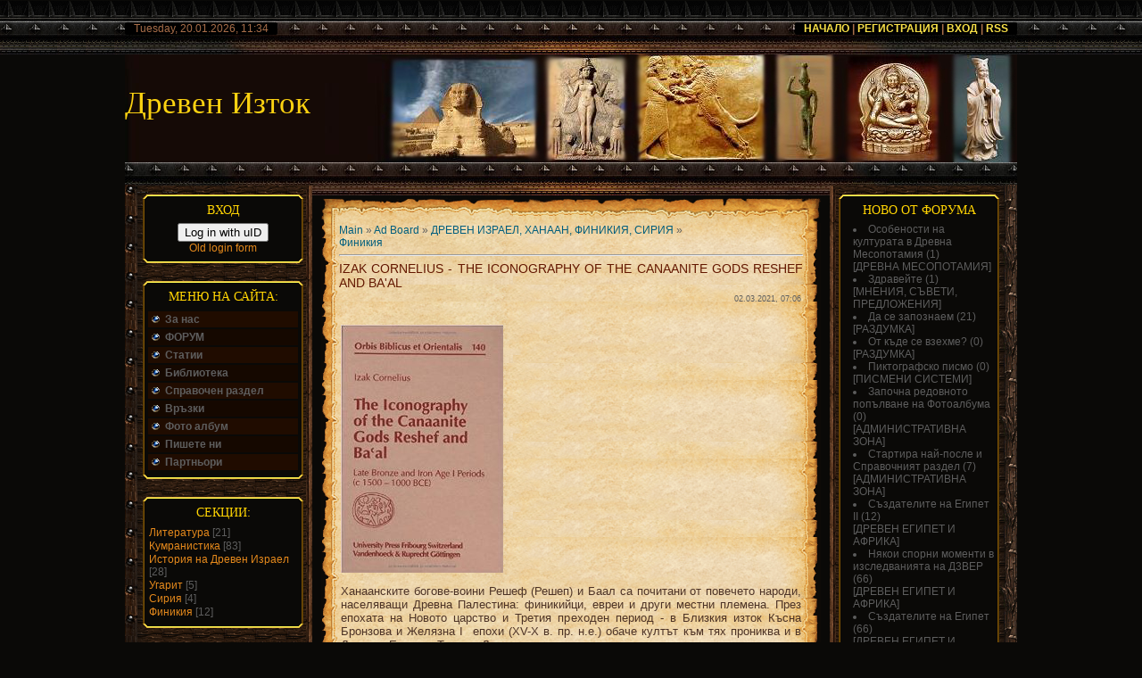

--- FILE ---
content_type: text/html; charset=UTF-8
request_url: https://dreven-iztok.ucoz.com/board/dreven_izrael_hanaan_finikia_siria/finikija/izak_cornelius_the_iconography_of_the_canaanite_gods_reshef_and_ba_39_al/99-1-0-2833
body_size: 11674
content:
<html>
<head>

	<script type="text/javascript">new Image().src = "//counter.yadro.ru/hit;ucoznet?r"+escape(document.referrer)+(screen&&";s"+screen.width+"*"+screen.height+"*"+(screen.colorDepth||screen.pixelDepth))+";u"+escape(document.URL)+";"+Date.now();</script>
	<script type="text/javascript">new Image().src = "//counter.yadro.ru/hit;ucoz_desktop_ad?r"+escape(document.referrer)+(screen&&";s"+screen.width+"*"+screen.height+"*"+(screen.colorDepth||screen.pixelDepth))+";u"+escape(document.URL)+";"+Date.now();</script>
<meta http-equiv="content-type" content="text/html; charset=UTF-8">
<title>Izak Cornelius - The Iconography of the Canaanite Gods Reshef and Ba&#39;al - Финикия - ДРЕВЕН ИЗРАЕЛ, ХАНААН, ФИНИКИЯ, СИРИЯ - Библиотека - Древен Изток</title>


<link type="text/css" rel="StyleSheet" href="/_st/my.css" />

	<link rel="stylesheet" href="/.s/src/base.min.css" />
	<link rel="stylesheet" href="/.s/src/layer1.min.css" />

	<script src="/.s/src/jquery-1.12.4.min.js"></script>
	
	<script src="/.s/src/uwnd.min.js"></script>
	<script src="//s763.ucoz.net/cgi/uutils.fcg?a=uSD&ca=2&ug=999&isp=0&r=0.623876413299378"></script>
	<link rel="stylesheet" href="/.s/src/ulightbox/ulightbox.min.css" />
	<link rel="stylesheet" href="/.s/src/social.css" />
	<script src="/.s/src/ulightbox/ulightbox.min.js"></script>
	<script>
/* --- UCOZ-JS-DATA --- */
window.uCoz = {"site":{"host":"dreven-iztok.ucoz.com","id":"ddreven-iztok","domain":null},"country":"US","layerType":1,"uLightboxType":1,"ssid":"726254150056123053245","module":"board","sign":{"7287":"Go to the page with the photo","5458":"Next","7251":"The requested content can't be uploaded<br/>Please try again later.","7253":"Start slideshow","5255":"Help","7252":"Previous","7254":"Change size","3125":"Close"},"language":"en"};
/* --- UCOZ-JS-CODE --- */

		function eRateEntry(select, id, a = 65, mod = 'board', mark = +select.value, path = '', ajax, soc) {
			if (mod == 'shop') { path = `/${ id }/edit`; ajax = 2; }
			( !!select ? confirm(select.selectedOptions[0].textContent.trim() + '?') : true )
			&& _uPostForm('', { type:'POST', url:'/' + mod + path, data:{ a, id, mark, mod, ajax, ...soc } });
		}

		function updateRateControls(id, newRate) {
			let entryItem = self['entryID' + id] || self['comEnt' + id];
			let rateWrapper = entryItem.querySelector('.u-rate-wrapper');
			if (rateWrapper && newRate) rateWrapper.innerHTML = newRate;
			if (entryItem) entryItem.querySelectorAll('.u-rate-btn').forEach(btn => btn.remove())
		}
 function uSocialLogin(t) {
			var params = {"google":{"height":600,"width":700},"facebook":{"height":520,"width":950}};
			var ref = escape(location.protocol + '//' + ('dreven-iztok.ucoz.com' || location.hostname) + location.pathname + ((location.hash ? ( location.search ? location.search + '&' : '?' ) + 'rnd=' + Date.now() + location.hash : ( location.search || '' ))));
			window.open('/'+t+'?ref='+ref,'conwin','width='+params[t].width+',height='+params[t].height+',status=1,resizable=1,left='+parseInt((screen.availWidth/2)-(params[t].width/2))+',top='+parseInt((screen.availHeight/2)-(params[t].height/2)-20)+'screenX='+parseInt((screen.availWidth/2)-(params[t].width/2))+',screenY='+parseInt((screen.availHeight/2)-(params[t].height/2)-20));
			return false;
		}
		function TelegramAuth(user){
			user['a'] = 9; user['m'] = 'telegram';
			_uPostForm('', {type: 'POST', url: '/index/sub', data: user});
		}
function loginPopupForm(params = {}) { new _uWnd('LF', ' ', -250, -100, { closeonesc:1, resize:1 }, { url:'/index/40' + (params.urlParams ? '?'+params.urlParams : '') }) }
/* --- UCOZ-JS-END --- */
</script>

	<style>.UhideBlock{display:none; }</style>
</head>
<body>
<div id="utbr8214" rel="s763"></div>

<script type="text/javascript">
jQuery(document).ready(function(){
$(":radio").addClass('niceRadio');
jQuery(".niceRadio").each(
function() {
changeRadioStart(jQuery(this));
});
});
function changeRadio(el)
{
var el = el,
input = el.find("input").eq(0);
var nm=input.attr("name");
jQuery(".niceRadio input").each(
function() {
if(jQuery(this).attr("name")==nm) {
jQuery(this).parent().removeClass("radioChecked");
}
});
if(el.attr("class").indexOf("niceRadioDisabled")==-1) {
el.addClass("radioChecked");
input.attr("checked", true);
}
return true;
}
function changeVisualRadio(input)
{
var wrapInput = input.parent();
var nm=input.attr("name");
jQuery(".niceRadio input").each(
function() {
if(jQuery(this).attr("name")==nm)
{
jQuery(this).parent().removeClass("radioChecked");
}
});
if(input.attr("checked"))
{
wrapInput.addClass("radioChecked");
}
}
function changeRadioStart(el)
{
try
{
var el = el,
radioName = el.attr("name"),
radioId = el.attr("id"),
radioChecked = el.attr("checked"),
radioDisabled = el.attr("disabled"),
radioTab = el.attr("tabindex"),
radioValue = el.attr("value");
var radioClick = el.attr("onclick");
if (el.attr("onclick")) {
radioClick = "onmouseup='button_activate();'";
}
else { radioClick = "";}
if(radioChecked)
el.after("<span class='niceRadio radioChecked'"+radioClick+">"+
"<input type='radio'"+
"name='"+radioName+"'"+
"id='"+radioId+"'"+
"checked='"+radioChecked+"'"+
"tabindex='"+radioTab+"'"+
"value='"+radioValue+"' /></span>");
else
el.after("<span class='niceRadio'"+radioClick+">"+
"<input type='radio'"+
"name='"+radioName+"'"+
"id='"+radioId+"'"+
"tabindex='"+radioTab+"'"+
"value='"+radioValue+"' /></span>");

if(radioDisabled)
{
el.next().addClass("niceRadioDisabled");
el.next().find("input").eq(0).attr("disabled","disabled");
}

el.next().bind("mousedown", function(e) { changeRadio(jQuery(this)) });
el.next().find("input").eq(0).bind("change", function(e) { changeVisualRadio(jQuery(this)) });
if(jQuery.browser.msie)
{
el.next().find("input").eq(0).bind("click", function(e) { changeVisualRadio(jQuery(this)) });
}
el.remove();
}
catch(e)
{
}
return true;
}
</script>


<!--U1AHEADER1Z--><div id="top"></div>
<div id="top2">
<div id="top2_block">
<div id="today">
Tuesday, 20.01.2026, 11:34
</div>
<div id="tm">
<a href="http://dreven-iztok.ucoz.com/"><!--<s5176>-->НАЧАЛО<!--</s>--></a>  | <a href="/register"><!--<s3089>-->РЕГИСТРАЦИЯ<!--</s>--></a>  | <a href="javascript:;" rel="nofollow" onclick="loginPopupForm(); return false;"><!--<s3087>-->ВХОД<!--</s>--></a> | <a href="https://dreven-iztok.ucoz.com/board/rss/">RSS</a>
</div>
</div>
</div>
<div id="header">
<!-- <logo> -->Древен Изток<!-- </logo> -->
</div><!--/U1AHEADER1Z-->
<div id="gametitle-block">
<div id="gametitle"></div>
</div>
<div id="container">
<!-- <middle> -->
<div id="leftcol">
<div class="sidebar">
<!--U1CLEFTER1Z-->

<!-- <block1> -->

<div class="block">
<div class="blocktop"></div>
<div class="blockmiddle">
<div class="blocktitle"><!-- <bt> -->Вход<!-- </bt> --></div>
<div class="blockcontent"><!-- <bc> --><div id="uidLogForm" class="auth-block" align="center">
				<div id="uidLogButton" class="auth-block-social">
					<div class="login-button-container"><button class="loginButton" onclick="window.open('https://login.uid.me/?site=ddreven-iztok&amp;ref='+escape(location.protocol + '//' + ('dreven-iztok.ucoz.com' || location.hostname) + location.pathname + ((location.hash ? (location.search ? location.search + '&' : '?') + 'rnd=' + Date.now() + location.hash : (location.search || '' )))),'uidLoginWnd','width=580,height=450,resizable=yes,titlebar=yes')">Log in with uID</button></div>
					<div class="auth-social-list"><a href="javascript:;" onclick="return uSocialLogin('facebook');" data-social="facebook" class="login-with facebook" title="Log in with Facebook" rel="nofollow"><i></i></a><a href="javascript:;" onclick="return uSocialLogin('google');" data-social="google" class="login-with google" title="Log in with Google" rel="nofollow"><i></i></a></div>
					<div class="auth-block-switcher">
						<a href="javascript:;" class="noun" onclick="document.getElementById('uidLogButton').style.display='none';document.getElementById('baseLogForm').style.display='';" title="Use it if the uID login window does not open">Old login form</a>
					</div>
				</div>
				<div id="baseLogForm" class="auth-block-base" style="display:none">
		<script>
		sendFrm549861 = function( form, data = {} ) {
			var o   = $('#frmLg549861')[0];
			var pos = _uGetOffset(o);
			var o2  = $('#blk549861')[0];
			document.body.insertBefore(o2, document.body.firstChild);
			$(o2).css({top:(pos['top'])+'px',left:(pos['left'])+'px',width:o.offsetWidth+'px',height:o.offsetHeight+'px',display:''}).html('<div align="left" style="padding:5px;"><div class="myWinLoad"></div></div>');
			_uPostForm(form, { type:'POST', url:'/index/sub/', data, error:function() {
				$('#blk549861').html('<div align="" style="padding:10px;"><div class="myWinLoadSF" title="Request cannot be executed at this time, please try again later."></div></div>');
				_uWnd.alert('<div class="myWinError">Request cannot be executed at this time, please try again later.</div>', '', {w:250, h:90, tm:3000, pad:'15px'} );
				setTimeout("$('#blk549861').css('display', 'none');", '1500');
			}});
			return false
		}
		
		</script>

		<div id="blk549861" style="border:1px solid #CCCCCC;position:absolute;z-index:82;background:url('/.s/img/fr/g.gif');display:none;"></div>

		<form id="frmLg549861" class="login-form local-auth" action="/index/sub/" method="post" onsubmit="return sendFrm549861(this)" data-submitter="sendFrm549861">
			
			
			<table border="0" cellspacing="1" cellpadding="0" width="100%">
			
			<tr><td class="login-form-label" width="20%" nowrap="nowrap">Email:</td>
				<td class="login-form-val" ><input class="loginField" type="text" name="user" value="" size="20" autocomplete="username" style="width:100%;" maxlength="50"/></td></tr>
			<tr><td class="login-form-label">Password:</td>
				<td class="login-form-val"><input class="loginField" type="password" name="password" size="20" autocomplete="password" style="width:100%" maxlength="32"/></td></tr>
				
			</table>
			<table border="0" cellspacing="1" cellpadding="0" width="100%">
			<tr><td nowrap>
					<input id="rementry" type="checkbox" name="rem" value="1" checked="checked"/><label for="rementry">remember</label>
					</td>
				<td style="text-align:end" valign="top"><input class="loginButton" name="sbm" type="submit" value="Log In"/></td></tr>
			<tr><td class="login-form-links" colspan="2"><div style="text-align:center;"><a href="javascript:;" rel="nofollow" onclick="new _uWnd('Prm','Lost password',300,130,{ closeonesc:1 },{url:'/index/5'});return false;">Lost password</a> | <a href="/register">Sign Up</a></div></td></tr>
			</table>
			
			<input type="hidden" name="a"    value="2" />
			<input type="hidden" name="ajax" value="1" />
			<input type="hidden" name="rnd"  value="861" />
			
			<div class="social-label">or</div><div class="auth-social-list"><a href="javascript:;" onclick="return uSocialLogin('facebook');" data-social="facebook" class="login-with facebook" title="Log in with Facebook" rel="nofollow"><i></i></a><a href="javascript:;" onclick="return uSocialLogin('google');" data-social="google" class="login-with google" title="Log in with Google" rel="nofollow"><i></i></a></div>
		</form></div></div><!-- </bc> --></div>
</div>
<div class="blockbottom"></div>
</div>

<!-- </block1> -->

<!-- <block2> -->

<div class="block">
<div class="blocktop"></div>
<div class="blockmiddle">
<div class="blocktitle"><!-- <bt> -->Меню на сайта:<!-- </bt> --></div>
<div class="blockcontent"><!-- <bc> --><div id="uMenuDiv1" class="uMenuV" style="position:relative;"><ul class="uMenuRoot">
<li><div class="umn-tl"><div class="umn-tr"><div class="umn-tc"></div></div></div><div class="umn-ml"><div class="umn-mr"><div class="umn-mc"><div class="uMenuItem"><a href="/"><span>За нас</span></a></div></div></div></div><div class="umn-bl"><div class="umn-br"><div class="umn-bc"><div class="umn-footer"></div></div></div></div></li>
<li><div class="umn-tl"><div class="umn-tr"><div class="umn-tc"></div></div></div><div class="umn-ml"><div class="umn-mr"><div class="umn-mc"><div class="uMenuItem"><a href="/forum"><span>ФОРУМ</span></a></div></div></div></div><div class="umn-bl"><div class="umn-br"><div class="umn-bc"><div class="umn-footer"></div></div></div></div></li>
<li><div class="umn-tl"><div class="umn-tr"><div class="umn-tc"></div></div></div><div class="umn-ml"><div class="umn-mr"><div class="umn-mc"><div class="uMenuItem"><a href="/publ"><span>Статии</span></a></div></div></div></div><div class="umn-bl"><div class="umn-br"><div class="umn-bc"><div class="umn-footer"></div></div></div></div></li>
<li><div class="umn-tl"><div class="umn-tr"><div class="umn-tc"></div></div></div><div class="umn-ml"><div class="umn-mr"><div class="umn-mc"><div class="uMenuItem"><a href="/board"><span>Библиотека</span></a></div></div></div></div><div class="umn-bl"><div class="umn-br"><div class="umn-bc"><div class="umn-footer"></div></div></div></div></li>
<li><div class="umn-tl"><div class="umn-tr"><div class="umn-tc"></div></div></div><div class="umn-ml"><div class="umn-mr"><div class="umn-mc"><div class="uMenuItem"><a href="/load"><span>Справочен раздел</span></a></div></div></div></div><div class="umn-bl"><div class="umn-br"><div class="umn-bc"><div class="umn-footer"></div></div></div></div></li>
<li><div class="umn-tl"><div class="umn-tr"><div class="umn-tc"></div></div></div><div class="umn-ml"><div class="umn-mr"><div class="umn-mc"><div class="uMenuItem"><a href="/index/vrzki/0-4"><span>Връзки</span></a></div></div></div></div><div class="umn-bl"><div class="umn-br"><div class="umn-bc"><div class="umn-footer"></div></div></div></div></li>
<li><div class="umn-tl"><div class="umn-tr"><div class="umn-tc"></div></div></div><div class="umn-ml"><div class="umn-mr"><div class="umn-mc"><div class="uMenuItem"><a href="/photo"><span>Фото албум</span></a></div></div></div></div><div class="umn-bl"><div class="umn-br"><div class="umn-bc"><div class="umn-footer"></div></div></div></div></li>
<li><div class="umn-tl"><div class="umn-tr"><div class="umn-tc"></div></div></div><div class="umn-ml"><div class="umn-mr"><div class="umn-mc"><div class="uMenuItem"><a href="/index/0-3"><span>Пишете ни</span></a></div></div></div></div><div class="umn-bl"><div class="umn-br"><div class="umn-bc"><div class="umn-footer"></div></div></div></div></li>
<li><div class="umn-tl"><div class="umn-tr"><div class="umn-tc"></div></div></div><div class="umn-ml"><div class="umn-mr"><div class="umn-mc"><div class="uMenuItem"><a href="/index/partniori/0-7"><span>Партньори</span></a></div></div></div></div><div class="umn-bl"><div class="umn-br"><div class="umn-bc"><div class="umn-footer"></div></div></div></div></li></ul></div><script>$(function(){_uBuildMenu('#uMenuDiv1',0,document.location.href+'/','uMenuItemA','uMenuArrow',2500);})</script><!-- </bc> --></div>
</div>
<div class="blockbottom"></div>
</div>

<!-- </block2> -->

<!-- <block3> -->

<div class="block">
<div class="blocktop"></div>
<div class="blockmiddle">
<div class="blocktitle"><!-- <bt> -->Секции:<!-- </bt> --></div>
<div class="blockcontent"><!-- <bc> --><table border="0" cellspacing="1" cellpadding="0" width="100%" class="catsTable"><tr>
					<td style="width:100%" class="catsTd" valign="top" id="cid38">
						<a href="/board/dreven_izrael_hanaan_finikia_siria/literatura/38" class="catName">Литература</a>  <span class="catNumData" style="unicode-bidi:embed;">[21]</span> 
					</td></tr><tr>
					<td style="width:100%" class="catsTd" valign="top" id="cid81">
						<a href="/board/dreven_izrael_hanaan_finikia_siria/kumranistika/81" class="catName">Кумранистика</a>  <span class="catNumData" style="unicode-bidi:embed;">[83]</span> 
					</td></tr><tr>
					<td style="width:100%" class="catsTd" valign="top" id="cid82">
						<a href="/board/dreven_izrael_hanaan_finikia_siria/istorija_na_dreven_izrael/82" class="catName">История на Древен Израел</a>  <span class="catNumData" style="unicode-bidi:embed;">[28]</span> 
					</td></tr><tr>
					<td style="width:100%" class="catsTd" valign="top" id="cid97">
						<a href="/board/dreven_izrael_hanaan_finikia_siria/ugarit/97" class="catName">Угарит</a>  <span class="catNumData" style="unicode-bidi:embed;">[5]</span> 
					</td></tr><tr>
					<td style="width:100%" class="catsTd" valign="top" id="cid98">
						<a href="/board/dreven_izrael_hanaan_finikia_siria/sirija/98" class="catName">Сирия</a>  <span class="catNumData" style="unicode-bidi:embed;">[4]</span> 
					</td></tr><tr>
					<td style="width:100%" class="catsTd" valign="top" id="cid99">
						<a href="/board/dreven_izrael_hanaan_finikia_siria/finikija/99" class="catNameActive">Финикия</a>  <span class="catNumData" style="unicode-bidi:embed;">[12]</span> 
					</td></tr></table><!-- </bc> --></div>
</div>
<div class="blockbottom"></div>
</div>

<!-- </block3> -->

<!-- <block4> -->

<!-- </block4> -->

<!-- <block5> -->
<div class="block">
<div class="blocktop"></div>
<div class="blockmiddle">
<div class="blocktitle"><!-- <bt> -->Древният Изток<!-- </bt> --></div>
<div class="blockcontent"><!-- <bc> --><iframe width="170" height="200" src="//www.youtube.com/embed/41kROv8bNyE" frameborder="0" allowfullscreen></iframe><!-- </bc> --></div>
</div>
<div class="blockbottom"></div>
</div>
<!-- </block5> -->

<!-- <block6> -->

<div class="block">
<div class="blocktop"></div>
<div class="blockmiddle">
<div class="blocktitle"><!-- <bt> -->Статистика<!-- </bt> --></div>
<div class="blockcontent"><div align="center"><!-- <bc> --><hr /><div class="tOnline" id="onl1">Онлайн всичко: <b>4</b></div> <div class="gOnline" id="onl2">Гости: <b>4</b></div> <div class="uOnline" id="onl3">Потребители: <b>0</b></div><!-- </bc> --></div></div>
</div>
<div class="blockbottom"></div>
</div>

<!-- </block6> -->

<!-- <block7> -->

<div class="block">
<div class="blocktop"></div>
<div class="blockmiddle">
<div class="blocktitle"><!-- <bt> -->Наскоро тук бяха:<!-- </bt> --></div>
<div class="blockcontent"><!-- <bc> --><a href="javascript:;" rel="nofollow" onclick="window.open('/index/8-71', 'up71', 'scrollbars=1,top=0,left=0,resizable=1,width=700,height=375'); return false;" class="groupUser">Mark</a>, <a href="javascript:;" rel="nofollow" onclick="window.open('/index/8-788', 'up788', 'scrollbars=1,top=0,left=0,resizable=1,width=700,height=375'); return false;" class="groupUser">gaelvilltur</a>, <a href="javascript:;" rel="nofollow" onclick="window.open('/index/8-1272', 'up1272', 'scrollbars=1,top=0,left=0,resizable=1,width=700,height=375'); return false;" class="groupUser">eradaalaa90</a>, <a href="javascript:;" rel="nofollow" onclick="window.open('/index/8-1420', 'up1420', 'scrollbars=1,top=0,left=0,resizable=1,width=700,height=375'); return false;" class="groupUser">sutherlandazzab</a><!-- </bc> --></div>
</div>
<div class="blockbottom"></div>
</div>

<!-- </block7> -->

<!-- <block8> -->

<div class="block">
<div class="blocktop"></div>
<div class="blockmiddle">
<div class="blocktitle"><!-- <bt> -->Анкета:<!-- </bt> --></div>
<div class="blockcontent"><!-- <bc> --><script>function pollnow433(){document.getElementById('PlBtn433').disabled=true;_uPostForm('pollform433',{url:'/poll/',type:'POST'});}function polll433(id,i){_uPostForm('',{url:'/poll/'+id+'-1-'+i+'-433',type:'GET'});}</script><div id="pollBlock433"><form id="pollform433" onsubmit="pollnow433();return false;"><div class="pollBlock" style="font-family:Tahoma,Arial;">
<div class="pollQue" style="font-size:8pt;padding-top:2px;text-align:left;"><b>От къде научихте за нас?</b></div>
<div class="pollAns" style="font-size:8pt;text-align:left;"><div class="answer"><input id="a4331" type="radio" name="answer" value="1" style="vertical-align:middle;" /> <label style="vertical-align:middle;display:inline;" for="a4331">От гугъл</label></div>
<div class="answer"><input id="a4332" type="radio" name="answer" value="2" style="vertical-align:middle;" /> <label style="vertical-align:middle;display:inline;" for="a4332">От други търсачки</label></div>
<div class="answer"><input id="a4333" type="radio" name="answer" value="3" style="vertical-align:middle;" /> <label style="vertical-align:middle;display:inline;" for="a4333">Случайно попаднах на вас</label></div>
<div class="answer"><input id="a4334" type="radio" name="answer" value="4" style="vertical-align:middle;" /> <label style="vertical-align:middle;display:inline;" for="a4334">От приятел</label></div>
<div class="answer"><input id="a4335" type="radio" name="answer" value="5" style="vertical-align:middle;" /> <label style="vertical-align:middle;display:inline;" for="a4335">Друго</label></div>

					<div id="pollSbm433" class="pollButton"><input class="pollBut" id="PlBtn433" type="submit" value="Гласувам" /></div>
					<input type="hidden" name="ssid" value="726254150056123053245" />
					<input type="hidden" name="id"   value="1" />
					<input type="hidden" name="a"    value="1" />
					<input type="hidden" name="ajax" value="433" /></div>
<div class="pollLnk" style="padding-top:4px;text-align:center;">[ <a style="font-size:7pt;" href="javascript:;" rel="nofollow" onclick="new _uWnd('PollR','Poll results',660,200,{closeonesc:1,maxh:400},{url:'/poll/1'});return false;">Резултати</a> &middot; <a style="font-size:7pt;" href="javascript:;" rel="nofollow" onclick="new _uWnd('PollA','Polls archive',660,250,{closeonesc:1,maxh:400,max:1,min:1},{url:'/poll/0-2'});return false;">Архив на анкети</a> ]</div>
 <div class="pollTot" style="padding-top:4px;font-size:7pt;text-align:center;">Всичко отговори: <b>579</b></div>
</div></form></div><!-- </bc> --></div>
</div>
<div class="blockbottom"></div>
</div>

<!-- </block8> -->

<!--/U1CLEFTER1Z-->
</div>
<div id="ls_bottom"></div>
</div>
<div id="maincol">
<div id="main-top"></div>
<div id="main-middle">
<div id="main-body">
<!-- <body> --><table border="0" cellpadding="0" cellspacing="0" width="100%">
<tr>
<td width="80%"><a href="http://dreven-iztok.ucoz.com/"><!--<s5176>-->Main<!--</s>--></a> &raquo; <a href="/board/"><!--<s3193>-->Ad Board<!--</s>--></a> &raquo; <a href="/board/dreven_izrael_hanaan_finikia_siria/37">ДРЕВЕН ИЗРАЕЛ, ХАНААН, ФИНИКИЯ, СИРИЯ</a> &raquo; <a href="/board/dreven_izrael_hanaan_finikia_siria/finikija/99">Финикия</a></td>
<td align="right" style="white-space: nowrap;"></td>
</tr>
</table>
<hr />
<div class="eTitle" style="padding-bottom:3px;">Izak Cornelius - The Iconography of the Canaanite Gods Reshef and Ba&#39;al</div>
<table border="0" width="100%" cellspacing="0" cellpadding="2" class="eBlock">
<tr><td width="85%">   </td>
<td align="right" style="font-size:7pt;white-space: nowrap;">02.03.2021, 07:06</td></tr>
<tr><td class="eText" colspan="2"><div style="margin-bottom: 20px">
				<span style="display:none;" class="fpaping"></span>
			</div><p><img alt="" src="/KARTINKI_15/51reshba_2.jpg" style="width: 182px; height: 278px;" /></p>

<p>Ханаанските богове-воини Решеф (Решеп) и Баал са почитани от повечето народи, населяващи Древна Палестина: финикийци, евреи и други местни племена. През епохата на Новото царство и Третия преходен период - в Близкия изток Късна Бронзова и Желязна I&nbsp; епохи (XV-X в. пр. н.е.) обаче култът към тях прониква и в Древен Египет. Тогава Левантът е подвластен доминион на новоегипетската империя и районът се разглежда като изключителна сфера на нейните интереси. Един от аспектите на тази политика е инкорпорирането на локалните божества в египетския пантеон. По тази причина значителен брой от изображенията на тези два бога са съхранени на египетски паметници (релефи, стели и др.) както в Долен, така и в Горен Египет и дори Нубия. На тях те са изобразявани със своите традиционни атрибути и така допринасят за едно задълбочено разбиране на ролята и функциите им в близкоизточната култура.</p>

<p><a href="https://www.zora.uzh.ch/id/eprint/142977/1/Cornelius_1994_Reshef_and_Baal.pdf"> Izak Cornelius - The Iconography of the Canaanite Gods Reshef and Ba'al: Late Bronze and Iron Age I Periods (c 1500 – 1000 BCE), Freiburg - Göttingen, Universitatsverlag Fribourg- Vanderhoeck & Ruprecht, 1994</a></p>- на английски език, от ZORA: Zurich Open Repository and Archive, University of Zurich, формат PDF.Свалянето става с десен бутон (downloading by right button) и Save as...

<p>&nbsp;</p></td></tr>
<tr><td class="eDetails1" colspan="2"><div style="float:right">
		<style type="text/css">
			.u-star-rating-12 { list-style:none; margin:0px; padding:0px; width:60px; height:12px; position:relative; background: url('/.s/img/stars/3/12.png') top left repeat-x }
			.u-star-rating-12 li{ padding:0px; margin:0px; float:left }
			.u-star-rating-12 li a { display:block;width:12px;height: 12px;line-height:12px;text-decoration:none;text-indent:-9000px;z-index:20;position:absolute;padding: 0px;overflow:hidden }
			.u-star-rating-12 li a:hover { background: url('/.s/img/stars/3/12.png') left center;z-index:2;left:0px;border:none }
			.u-star-rating-12 a.u-one-star { left:0px }
			.u-star-rating-12 a.u-one-star:hover { width:12px }
			.u-star-rating-12 a.u-two-stars { left:12px }
			.u-star-rating-12 a.u-two-stars:hover { width:24px }
			.u-star-rating-12 a.u-three-stars { left:24px }
			.u-star-rating-12 a.u-three-stars:hover { width:36px }
			.u-star-rating-12 a.u-four-stars { left:36px }
			.u-star-rating-12 a.u-four-stars:hover { width:48px }
			.u-star-rating-12 a.u-five-stars { left:48px }
			.u-star-rating-12 a.u-five-stars:hover { width:60px }
			.u-star-rating-12 li.u-current-rating { top:0 !important; left:0 !important;margin:0 !important;padding:0 !important;outline:none;background: url('/.s/img/stars/3/12.png') left bottom;position: absolute;height:12px !important;line-height:12px !important;display:block;text-indent:-9000px;z-index:1 }
		</style><script>
			var usrarids = {};
			function ustarrating(id, mark) {
				if (!usrarids[id]) {
					usrarids[id] = 1;
					$(".u-star-li-"+id).hide();
					_uPostForm('', { type:'POST', url:`/board`, data:{ a:65, id, mark, mod:'board', ajax:'2' } })
				}
			}
		</script><ul id="uStarRating2833" class="uStarRating2833 u-star-rating-12" title="Rating: 0.0/0">
			<li id="uCurStarRating2833" class="u-current-rating uCurStarRating2833" style="width:0%;"></li><li class="u-star-li-2833"><a href="javascript:;" onclick="ustarrating('2833', 1)" class="u-one-star">1</a></li>
				<li class="u-star-li-2833"><a href="javascript:;" onclick="ustarrating('2833', 2)" class="u-two-stars">2</a></li>
				<li class="u-star-li-2833"><a href="javascript:;" onclick="ustarrating('2833', 3)" class="u-three-stars">3</a></li>
				<li class="u-star-li-2833"><a href="javascript:;" onclick="ustarrating('2833', 4)" class="u-four-stars">4</a></li>
				<li class="u-star-li-2833"><a href="javascript:;" onclick="ustarrating('2833', 5)" class="u-five-stars">5</a></li></ul></div> <!--<s3178>-->Added by<!--</s>-->: <a href="javascript:;" rel="nofollow" onclick="window.open('/index/8-2', 'up2', 'scrollbars=1,top=0,left=0,resizable=1,width=700,height=375'); return false;">Admin</a> |  
  

 | <!--<s5308>-->Tags<!--</s>-->: <noindex><a href="/search/%D0%B4%D0%A0%D0%95%D0%92%D0%9D%D0%90%20%D0%BF%D0%90%D0%9B%D0%95%D0%A1%D0%A2%D0%98%D0%9D%D0%90/" rel="nofollow" class="eTag">дРЕВНА пАЛЕСТИНА</a>, <a href="/search/%D0%B4%D1%80%D0%B5%D0%B2%D0%BD%D0%BE%D0%B5%D0%B3%D0%B8%D0%BF%D0%B5%D1%82%D1%81%D0%BA%D0%B0%20%D1%80%D0%B5%D0%BB%D0%B8%D0%B3%D0%B8%D1%8F/" rel="nofollow" class="eTag">древноегипетска религия</a>, <a href="/search/%D0%A4%D0%B8%D0%BD%D0%B8%D0%BA%D0%B8%D1%8F/" rel="nofollow" class="eTag">Финикия</a>, <a href="/search/%D1%85%D0%B0%D0%BD%D0%B0%D0%B0%D0%BD%D1%81%D0%BA%D0%BE%20%D0%B8%D0%B7%D0%BA%D1%83%D1%81%D1%82%D0%B2%D0%BE/" rel="nofollow" class="eTag">ханаанско изкуство</a>, <a href="/search/%D0%A5%D0%B0%D0%BD%D0%B0%D0%B0%D0%BD/" rel="nofollow" class="eTag">Ханаан</a>, <a href="/search/%D0%B4%D1%80%D0%B5%D0%B2%D0%BD%D0%BE%D0%B5%D0%B3%D0%B8%D0%BF%D0%B5%D1%82%D1%81%D0%BA%D0%BE%20%D0%B8%D0%B7%D0%BA%D1%83%D1%81%D1%82%D0%B2%D0%BE/" rel="nofollow" class="eTag">древноегипетско изкуство</a>, <a href="/search/%D0%94%D1%80%D0%B5%D0%B2%D0%B5%D0%BD%20%D0%95%D0%B3%D0%B8%D0%BF%D0%B5%D1%82/" rel="nofollow" class="eTag">Древен Египет</a>, <a href="/search/%D1%85%D0%B0%D0%BD%D0%B0%D0%B0%D0%BD%D1%81%D0%BA%D0%B0%20%D1%80%D0%B5%D0%BB%D0%B8%D0%B3%D0%B8%D1%8F/" rel="nofollow" class="eTag">ханаанска религия</a></noindex>
</td></tr>
<tr><td class="eDetails2" colspan="2"><!--<s3177>-->Views<!--</s>-->: <b>458</b>
| <!--<s5236>-->Placed till<!--</s>-->: 02.04.2021
| <!--<s3119>-->Rating<!--</s>-->: <b><span id="entRating2833">0.0</span></b>/<b><span id="entRated2833">0</span></b></td></tr>
</table>



<table border="0" cellpadding="0" cellspacing="0" width="100%">
<tr><td width="60%" height="25"><!--<s5183>-->Total comments<!--</s>-->: <b>1</b></td><td align="right" height="25"></td></tr>
<tr><td colspan="2">
			<div class="com-order-block">
				<label class="com-order-wrap">
					<span class="com-order-title">Comments display order:</span>
					<select class="com-order-select">
						<option value="" selected="selected">By default</option>
						<option value="desc" >New comments first</option>
						<option value="asc" >Old comments first</option>
					</select>
				</label>
			</div>

			<script>
				setTimeout(function() {
					$('.com-order-select').change(function() {
						var elem = $(this);
						var oldValue = ( /ddreven-iztokcomOrder=(asc|desc)/.exec(document.cookie) || {} )[1] || '';
						var newValue = elem.val();
						console.log(oldValue, newValue);

						if (newValue == oldValue) return;

						document.cookie = 'ddreven-iztokcomOrder=' + encodeURIComponent(newValue) + '; path=/; expires=' + (new Date((new Date).getTime() + 1000*60*60*24*365)).toGMTString();
						window.console && console.info && console.info('comment order changed: "' + oldValue + '" >> "' + newValue + '"');
						// elem.parents('.com-order-wrap').eq(0).find('.com-order-apply').fadeIn().removeClass('com-order-apply-hidden').addClass('com-order-apply-visible');
						newValue = newValue || 'default';

						location.search = location.search
							? /[?&]comments_order=([^&]*)/.test(location.search)
								? location.search.replace(/comments_order=([^&]*)/, 'comments_order=' + newValue)
								: location.search + '&comments_order=' + newValue
							: '?comments_order=' + newValue;
					});
				}, 100);
			</script>
		<script>
				function spages(p, link) {
					!!link && location.assign(atob(link));
				}
			</script>
			<div id="comments"></div>
			<div id="newEntryT"></div>
			<div id="allEntries"><div class="comEnt report-spam-target " id="comEnt3320" style=" "><table border="0" cellpadding="0" cellspacing="0" width="100%" class="cBlock1">
<tr><td style="padding:3px;">
	<script type="application/ld+json">{
   "@context" : "https://schema.org",
   "@type" : "Review",
   "author" : {
      "@type" : "Person",
      "name" : "Admin"
   },
   "datePublished" : "2021-03-02",
   "itemReviewed" : {
      "@type" : "MediaObject",
      "name" : "Izak Cornelius - The Iconography of the Canaanite Gods Reshef and Ba&#39;al"
   },
   "name" : "Izak Cornelius - The Iconography of the Canaanite Gods Reshef and Ba&#39;al",
   "reviewBody" : "Although the Canaanite deities Reshef and Ba&#39;al are both represented as so-called &quot;smiting gods&quot;, their iconography is much more complicated and varied. This publication presents a catalogue of representations of Reshef and Ba&#39;al in the Late Bronze and Iron Age I periods (c 1500 – 1000 BCE). It deals with different motifs: &quot;the menacing god&quot;, &quot;the standing god&quot;, &quot;deities on animals&quot; and &quot;the monster slayer&quot;. <br /> Photographs of the originals are included, a full catalogue description is given and the iconographic attributes are compared and discussed. It is concluded that the iconography of the deities under discussion can be distinguished according to their different attributes and functions. It is established that Reshef carries a shield and is the protector of individuals&#39; life, while Ba&#39;al holds a plant and, as the bearer of life, has royal and cosmic connections."
}
</script>
	<div class="flex-justify-between">
		<div class="cTop" >
			
				
			

			<a href="#ent3320" onclick="if (window['comEnt3320']) { window['comEnt3320'].scrollIntoView({ block:'center', behavior:'smooth' }); return false; }" name="ent3320"><b>1</b></a>
			
			<a href="javascript:;" rel="nofollow" onclick="window.open('/index/8-2', 'up2', 'scrollbars=1,top=0,left=0,resizable=1,width=700,height=375'); return false;"><b itemprop="name">Admin</b></a>
			
			&nbsp;
			<span itemprop="datePublished" content="02.03.2021 07:11" style="font-size:7pt;unicode-bidi:embed;">(02.03.2021 07:11)</span>
			
		</div>
		<div style="font-size:11px;">
			
				<img alt="" src="/.s/img/icon/thumbu2_.png" title="Good post" style="margin: 0 4px;opacity: .5;">
				<span>
					<span class="u-rate-wrapper">0</span>
				</span>
				<img alt="" src="/.s/img/icon/thumbd2_.png" title="Bad post" style="margin: 0 4px;opacity: .5;">
			
			
		</div>
	</div>
	<div itemprop="reviewBody" class="cMessage" style="clear:both;padding:2px 0;">
		
		<a href="javascript:;" rel="nofollow" onclick="window.open('/index/8-2', 'up2', 'scrollbars=1,top=0,left=0,resizable=1,width=700,height=375'); return false;" title="Admin" style="padding-right:4px;">
			<span class="user_avatar"><img alt="" src="https://1415344330.uid.me/avatar.jpg" width="30" border="0" /></span>
		</a>
		
		Although the Canaanite deities Reshef and Ba&#39;al are both represented as so-called &quot;smiting gods&quot;, their iconography is much more complicated and varied. This publication presents a catalogue of representations of Reshef and Ba&#39;al in the Late Bronze and Iron Age I periods (c 1500 – 1000 BCE). It deals with different motifs: &quot;the menacing god&quot;, &quot;the standing god&quot;, &quot;deities on animals&quot; and &quot;the monster slayer&quot;. <br /> Photographs of the originals are included, a full catalogue description is given and the iconographic attributes are compared and discussed. It is concluded that the iconography of the deities under discussion can be distinguished according to their different attributes and functions. It is established that Reshef carries a shield and is the protector of individuals&#39; life, while Ba&#39;al holds a plant and, as the bearer of life, has royal and cosmic connections.
	</div>
	
	
</td></tr></table><br />

</div><div style="width:auto;*width:100%;margin-left:20px;" id="appEntry3320"><b></b></div></div>
			<div id="newEntryB"></div></td></tr>
<tr><td colspan="2" align="center"></td></tr>
<tr><td colspan="2" height="10"></td></tr>
</table>



<div align="center" class="commReg"><!--<s5237>-->Only registered users can add comments.<!--</s>--><br />[ <a href="/register"><!--<s3089>-->Registration<!--</s>--></a> | <a href="javascript:;" rel="nofollow" onclick="loginPopupForm(); return false;"><!--<s3087>-->Login<!--</s>--></a> ]</div>

<!-- </body> -->
</div>
</div>
<div id="main-bottom"></div>
</div>
<div id="rightcol">
<div class="sidebar">
<!--U1DRIGHTER1Z-->

<!-- <block9> -->

<!-- </block9> -->

<!-- <block10> -->

<div class="block">
<div class="blocktop"></div>
<div class="blockmiddle">
<div class="blocktitle"><!-- <bt> -->Ново от форума<!-- </bt> --></div>
<div class="blockcontent"><!-- <bc> --><li><a href="//dreven-iztok.ucoz.com/forum/57-22">Особености на културата в Древна Месопотамия</a> <span>(1)</span><div style="font:7pt" align="">[<a href="//dreven-iztok.ucoz.com/forum/57">ДРЕВНА МЕСОПОТАМИЯ</a>]</div></li><li><a href="//dreven-iztok.ucoz.com/forum/4-15">Здравейте</a> <span>(1)</span><div style="font:7pt" align="">[<a href="//dreven-iztok.ucoz.com/forum/4">МНЕНИЯ, СЪВЕТИ, ПРЕДЛОЖЕНИЯ</a>]</div></li><li><a href="//dreven-iztok.ucoz.com/forum/5-16">Да се запознаем</a> <span>(21)</span><div style="font:7pt" align="">[<a href="//dreven-iztok.ucoz.com/forum/5">РАЗДУМКА</a>]</div></li><li><a href="//dreven-iztok.ucoz.com/forum/5-47">От къде се взехме?</a> <span>(0)</span><div style="font:7pt" align="">[<a href="//dreven-iztok.ucoz.com/forum/5">РАЗДУМКА</a>]</div></li><li><a href="//dreven-iztok.ucoz.com/forum/43-42">Пиктографско писмо</a> <span>(0)</span><div style="font:7pt" align="">[<a href="//dreven-iztok.ucoz.com/forum/43">ПИСМЕНИ СИСТЕМИ</a>]</div></li><li><a href="//dreven-iztok.ucoz.com/forum/55-41">Започна редовното попълване на Фотоалбума</a> <span>(0)</span><div style="font:7pt" align="">[<a href="//dreven-iztok.ucoz.com/forum/55">АДМИНИСТРАТИВНА ЗОНА</a>]</div></li><li><a href="//dreven-iztok.ucoz.com/forum/55-39">Стартира най-после и Справочният раздел</a> <span>(7)</span><div style="font:7pt" align="">[<a href="//dreven-iztok.ucoz.com/forum/55">АДМИНИСТРАТИВНА ЗОНА</a>]</div></li><li><a href="//dreven-iztok.ucoz.com/forum/6-40">Създателите на Египет II</a> <span>(12)</span><div style="font:7pt" align="">[<a href="//dreven-iztok.ucoz.com/forum/6">ДРЕВЕН ЕГИПЕТ И АФРИКА</a>]</div></li><li><a href="//dreven-iztok.ucoz.com/forum/6-35">Някои спорни моменти в изследванията на  Д3ВЕР</a> <span>(66)</span><div style="font:7pt" align="">[<a href="//dreven-iztok.ucoz.com/forum/6">ДРЕВЕН ЕГИПЕТ И АФРИКА</a>]</div></li><li><a href="//dreven-iztok.ucoz.com/forum/6-33">Създателите на Египет</a> <span>(66)</span><div style="font:7pt" align="">[<a href="//dreven-iztok.ucoz.com/forum/6">ДРЕВЕН ЕГИПЕТ И АФРИКА</a>]</div></li><!-- </bc> --></div>
</div>
<div class="blockbottom"></div>
</div>

<!-- </block10> -->

<!-- <block11> -->

<div class="block">
<div class="blocktop"></div>
<div class="blockmiddle">
<div class="blocktitle"><!-- <bt> -->Търсене<!-- </bt> --></div>
<div class="blockcontent"><div align="center"><!-- <bc> -->
		<div class="searchForm">
			<form onsubmit="this.sfSbm.disabled=true" method="get" style="margin:0" action="/search/">
				<div align="center" class="schQuery">
					<input type="text" name="q" maxlength="30" size="20" class="queryField" />
				</div>
				<div align="center" class="schBtn">
					<input type="submit" class="searchSbmFl" name="sfSbm" value="Търси" />
				</div>
				<input type="hidden" name="t" value="0">
			</form>
		</div><!-- </bc> --></div></div>
</div>
<div class="blockbottom"></div>
</div>

<!-- </block11> -->

<!-- <block12> -->

<!-- </block12> -->

<!-- <block13> -->

<!-- </block13> -->

<!-- <block14> -->

<!-- </block14> -->

<!-- <block15> -->
<div class="block">
<div class="blocktop"></div>
<div class="blockmiddle">
<div class="blocktitle"><!-- <bt> -->Приятели на сайта<!-- </bt> --></div>
<div class="blockcontent"><!-- <bc> --><!--<s1546>--><li><a href="//www.ucoz.com/" target="_blank" class="noun">Create a free website</a></li>
<li><a href="http://www.unet.com/" target="_blank" class="noun">Online Desktop</a></li>
<li><a href="//games.ucoz.com/" target="_blank" class="noun">Free Online Games</a></li>
<li><a href="//video.ucoz.com/" target="_blank" class="noun">Video Tutorials</a></li>
<li><a href="http://www.htmlcodeexamples.com/" target="_blank" class="noun">All HTML Tags</a></li>
<li><a href="//browsers.ucoz.ru/index/en/0-5" target="_blank" class="noun">Browser Kits</a></li><!--</s>--><!-- </bc> --></div>
</div>
<div class="blockbottom"></div>
</div>
<!-- </block15> -->

<!-- <block16> -->

<div class="block">
<div class="blocktop"></div>
<div class="blockmiddle">
<div class="blocktitle"><!-- <bt> -->Тагове<!-- </bt> --></div>
<div class="blockcontent"><!-- <bc> --><noindex><div class="tagItem"><a href="/search/%D0%94%D1%80%D0%B5%D0%B2%D0%B5%D0%BD%20%D0%95%D0%B3%D0%B8%D0%BF%D0%B5%D1%82/" rel="nofollow" class="eTag eTagGr25">Древен Египет</a> (3231)</div><div class="tagItem"><a href="/search/%D0%B4%D1%80%D0%B5%D0%B2%D0%BD%D0%BE%D0%B5%D0%B3%D0%B8%D0%BF%D0%B5%D1%82%D1%81%D0%BA%D0%B0%20%D1%80%D0%B5%D0%BB%D0%B8%D0%B3%D0%B8%D1%8F/" rel="nofollow" class="eTag eTagGr12">древноегипетска религия</a> (1016)</div><div class="tagItem"><a href="/search/%D0%B4%D1%80%D0%B5%D0%B2%D0%BD%D0%BE%D0%B5%D0%B3%D0%B8%D0%BF%D0%B5%D1%82%D1%81%D0%BA%D0%B0%20%D0%B0%D1%80%D1%85%D0%B5%D0%BE%D0%BB%D0%BE%D0%B3%D0%B8%D1%8F/" rel="nofollow" class="eTag eTagGr10">древноегипетска археология</a> (576)</div><div class="tagItem"><a href="/search/%D0%9D%D0%BE%D0%B2%D0%BE%20%D1%86%D0%B0%D1%80%D1%81%D1%82%D0%B2%D0%BE/" rel="nofollow" class="eTag eTagGr9">Ново царство</a> (520)</div><div class="tagItem"><a href="/search/%D0%B4%D1%80%D0%B5%D0%B2%D0%BD%D0%BE%D0%B5%D0%B3%D0%B8%D0%BF%D0%B5%D1%82%D1%81%D0%BA%D0%B0%20%D0%BB%D0%B8%D1%82%D0%B5%D1%80%D0%B0%D1%82%D1%83%D1%80%D0%B0/" rel="nofollow" class="eTag eTagGr9">древноегипетска литература</a> (458)</div><div class="tagItem"><a href="/search/%D0%B4%D1%80%D0%B5%D0%B2%D0%BD%D0%BE%D0%B5%D0%B3%D0%B8%D0%BF%D0%B5%D1%82%D1%81%D0%BA%D0%BE%20%D0%B8%D0%B7%D0%BA%D1%83%D1%81%D1%82%D0%B2%D0%BE/" rel="nofollow" class="eTag eTagGr9">древноегипетско изкуство</a> (449)</div><div class="tagItem"><a href="/search/%D1%84%D0%B0%D1%80%D0%B0%D0%BE%D0%BD%D0%B8/" rel="nofollow" class="eTag eTagGr9">фараони</a> (431)</div><div class="tagItem"><a href="/search/%D0%A1%D1%82%D0%B0%D1%80%D0%BE%20%D1%86%D0%B0%D1%80%D1%81%D1%82%D0%B2%D0%BE/" rel="nofollow" class="eTag eTagGr9">Старо царство</a> (380)</div><div class="tagItem"><a href="/search/%D0%B4%D1%80%D0%B5%D0%B2%D0%BD%D0%BE%D0%B5%D0%B3%D0%B8%D0%BF%D0%B5%D1%82%D1%81%D0%BA%D0%B0%20%D0%B0%D1%80%D1%85%D0%B8%D1%82%D0%B5%D0%BA%D1%82%D1%83%D1%80%D0%B0/" rel="nofollow" class="eTag eTagGr8">древноегипетска архитектура</a> (298)</div><div class="tagItem"><a href="/search/%D0%A1%D1%80%D0%B5%D0%B4%D0%BD%D0%BE%20%D1%86%D0%B0%D1%80%D1%81%D1%82%D0%B2%D0%BE/" rel="nofollow" class="eTag eTagGr8">Средно царство</a> (289)</div></noindex><!-- </bc> --></div>
</div>
<div class="blockbottom"></div>
</div>

<!-- </block16> -->

<!--/U1DRIGHTER1Z-->
</div>
<div id="rs_bottom"></div>
</div>
<div style="clear: both"></div>
<!-- </middle> -->
<div id="leftcol-top"></div>
<div id="bad"></div>
<div id="rightcol-top1"></div>
<div id="rightcol-top2"></div>
<div id="rightcol-top3"></div>
</div>
<!--U1BFOOTER1Z-->
<div id="footer">
<div id="footer_block">
<div id="copyright">
<!-- <copy> -->Bastet © 2026<!-- </copy> -->
</div>
<div id="powered_by">
&nbsp;<!-- "' --><span class="pbFL4wLO"><a href="https://www.ucoz.com/"><img style="width:80px; height:15px;" src="/.s/img/cp/47.gif" alt="" /></a></span>
</div>
</div>
</div>
<!--/U1BFOOTER1Z-->
</body>
</html>
<!-- 0.09354 (s763) -->